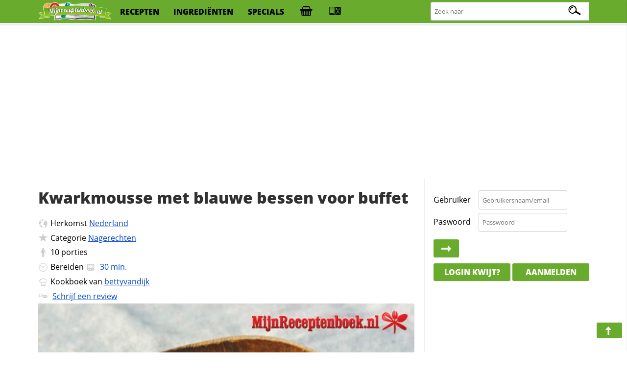

--- FILE ---
content_type: text/html; charset=iso-8859-1
request_url: https://mijnreceptenboek.nl/recept/kwarkmousse-met-blauwe-bessen-voor-buffet.html
body_size: 8959
content:
<!DOCTYPE html>
<html lang="nl">
<head>
  <meta charset="UTF-8">
  <script async src="https://www.googletagmanager.com/gtag/js?id=G-ZZC8DXSQYW"></script>
  <script>
  window.dataLayer = window.dataLayer || [];
  function gtag(){dataLayer.push(arguments);}
  gtag('js', new Date());
  gtag('config', 'G-ZZC8DXSQYW');
  </script>
  <link rel="preconnect" href="//fonts.gstatic.com">
  <link rel="preconnect" href="//s.mijnreceptenboek.nl">
  <link rel="stylesheet" href="/css/style.css">
  <link rel="prefetch" href="/js/v2.js" as="script">
  <link rel="preload" href="/fonts/recepten.woff" as="font" type="font/woff2" crossorigin="anonymous">
  <meta name="theme-color">
  <meta name="viewport" content="width=device-width, user-scalable=yes, initial-scale=1, maximum-scale=5">
  <link rel="shortcut icon" type="image/x-icon" href="/favicon.ico">
  <meta property="og:title" content="Kwarkmousse met blauwe bessen voor buffet Recept | MijnReceptenboek.nl">
  <meta property="og:type" content="article">
  <meta property="og:url" content="https://www.mijnreceptenboek.nl/recept/kwarkmousse-met-blauwe-bessen-voor-buffet.html">
  <meta property="og:image" content="OG IMG">
  <meta property="og:description" content="Maak nu zelf ook Kwarkmousse met blauwe bessen voor buffet. Dit heerlijke Kwarkmousse met blauwe bessen voor buffet recept is in  klaar, bevat allergie info, is printvriendelijk & recepten die lijken op Kwarkmousse met blauwe bessen voor buffet">
  <meta property="og:site_name" content="MijnReceptenboek">
  <meta name="twitter:card" content="summary">
  <meta name="twitter:url" content="https://www.mijnreceptenboek.nlMijnReceptenboek.nl - Kwarkmousse met blauwe bessen voor buffet">
  <meta name="twitter:title" content="Kwarkmousse met blauwe bessen voor buffet Recept | MijnReceptenboek.nl">
  <meta name="twitter:description" content="Maak nu zelf ook Kwarkmousse met blauwe bessen voor buffet. Dit heerlijke Kwarkmousse met blauwe bessen voor buffet recept is in  klaar, bevat allergie info, is printvriendelijk & recepten die lijken op Kwarkmousse met blauwe bessen voor buffet">
  <meta name="twitter:image" content="twitter img">
  <meta name="description" content="Maak nu zelf ook Kwarkmousse met blauwe bessen voor buffet. Dit heerlijke Kwarkmousse met blauwe bessen voor buffet recept is in  klaar, bevat allergie info, is printvriendelijk & recepten die lijken op Kwarkmousse met blauwe bessen voor buffet">
  <link rel="manifest" href="/manifest.json?v=2">
  <script src="/sw.js" async></script>
  <title>Kwarkmousse met blauwe bessen voor buffet Recept | MijnReceptenboek.nl</title>
</head>
<body>
<div id="bar">
<header>
<nav>
<div id="br"><a onclick="showMessages(); return false;"><span aria-hidden="true" id="berichtenknop" data-icon="&#xe017;"></span></a></div>
<div id="bs"><a onclick="Boodschappen('open'); return false;"><span aria-hidden="true" id="boodschappenknop" data-icon="&#xe027;"></span><div class="tb"></div></a></div>
<div id="mn"><label for="menucheck"><span aria-hidden="true" data-icon="&#xe01b;"></span></label></div>
<div id="zk"><label for="zoekcheck"><span aria-hidden="true" id="zoeken" data-icon="&#xe00f;"></span></label></div>
</nav>

<input type="radio" name="menu" id="menucheck" class="radio">
<div id="header-grid-container">
  <div id="menupanel">
    <a href="/"><img src="//s.mijnreceptenboek.nl/i/logo-mijnreceptenboek.svg" alt="MijnReceptenboek.nl - recepten voor jou!" width="150" height="45"></a>
    <a href="/recepten/">recepten</a>
    <a href="/ingredienten/">ingredi&euml;nten</a>
    <a href="/specials/">specials</a>
    <a href="#" onclick="Boodschappen('open'); return false;" title="Boodschappenlijst" accesskey="b"><div class="tb"></div></a>
    <a href="#" onclick="receptkaarten('load'); receptkaarten('show'); return false;" title="Menukaart" accesskey="m"><div class="ma"></div></a>
  </div>

  <input type="radio" name="menu" id="zoekcheck" class="radio">
  <div id="zoekpanel">
    <span>Zoek naar:</span>
    <form class="zoek" method="GET" action="/zoeken/">
        <input name="q" type="text" id="zoekterm" accesskey="z" placeholder="Zoek naar" aria-label="Zoeken naar recepten">
        <span></span>
    </form>
  </div>

</div>
<div class="progress-container">
<div class="progress-bar" id="progress"></div>
</div>
</header>
</div><br>
<div class="topbanner">
<script async src="https://pagead2.googlesyndication.com/pagead/js/adsbygoogle.js?client=ca-pub-4646152906085809"
     crossorigin="anonymous"></script>
<!-- MRB - Topbanner -->
<ins class="adsbygoogle"
     style="display:block"
     data-ad-client="ca-pub-4646152906085809"
     data-ad-slot="5547838327"
     data-ad-format="auto"
     data-full-width-responsive="true"></ins>
<script>
     (adsbygoogle = window.adsbygoogle || []).push({});
</script>
</div>
<div id="grid">
<main>
<article>
<div id="content"><div id="header"><h1 id="kop">Kwarkmousse met blauwe bessen voor buffet</h1></div><div>
      <ul id="info">
      <LI id="origin"><span aria-hidden="true" data-icon="&#xe009;"></span>Herkomst <a href="/recepten/uit/nederland/" title="Meer recepten uit nederland">Nederland</a></LI>
      <LI id="foodcat"><span aria-hidden="true" data-icon="&#xe013;"></span>Categorie <a href="/recept/nagerechten/" title="Bekijk meer recepten in de categorie Nagerechten">Nagerechten</a><LI id="aantal"><span aria-hidden="true" data-icon="&#xe029;"></span><label for="servings">10</label> <label for="servings">porties</label></LI>
      <LI id="cook"><span aria-hidden="true" data-icon="&#xe035;"></span>Bereiden <a data-timer="1800" title="Start de kookwekker voor dit recept" class="timer"><span data-icon="&#xE023;"></span><time datetime="PT30M"> 30 min.</time></a></LI>
      <LI id="user"><span aria-hidden="true" data-icon="&#xe012;"></span>Kookboek van <a href="/receptenboek/van/bettyvandijk/" title="Bekijk het hele receptenboek van bettyvandijk.">bettyvandijk</a></LI>
      <LI id="comments"><span aria-hidden="true" data-icon="&#xe019;"></span> <a href="#reviews">Schrijf een review</a></LI>
      </ul>
      <img loading='lazy' alt='Kwarkmousse met blauwe bessen voor buffet' id='main-image' src='https://s.mijnreceptenboek.nl/i/lib/xl/blauwe-bes.jpg'>
</div><DIV id="ingredientenblok">
    <h2 id="ingredienten">Ingredi&euml;nten</h2>
    <div id="porties"><input type="number" id="servings" max="99" onchange="calcPortie(this.value);" onkeyup="calcPortie(this.value);" data-standaard="10" min="1" step="1" value="10" /><label id="unit" data-unit-single="portie" data-unit-multi="porties">porties</label><a href="#portionering" onclick="calcPortie('+');">+</a> <a href="#portionering" onclick="calcPortie('-');">-</a></div> <a href="#gerelateerde-recepten" onClick="window.print();" class="button"><span aria-hidden="true" data-icon="&#xe016;"></span>print</a> <input type="checkbox" value="display" id="maketoday" name="maketoday"><label for="maketoday" class="button makeToday"><span aria-hidden="true" data-icon="&#xe01E;"></span> Ga ik maken</label><UL class="ingredientenlijst">
<LI id="i0"><input type="checkbox" onchange="updateCalAlg(this)" checked="checked" id="item0" data-allergie="" data-vetten="0" data-cholestorol="0" data-proteinen="0" data-verzadigd="0" data-onverzadigd="0" data-koolhydraten="50" data-koolhydratenvezels="0" data-koolhydratensuikers="0" data-sporen="" data-kcal="220" data-zout="0" data-vitamine-a="0" data-vitamine-c="0" data-cholesterol="0" data-calcium="0" data-ijzer="0" data-ingredient="blauwe bessen" data-ingredients="blauwe bessen" data-quantity="500" data-unit="gram" data-units="gram" data-standaard="500 gram blauwe bessen (vers of diepvries)" /><label for="item0">500 gram blauwe bessen (vers of diepvries)</label></LI>
<LI id="i1"><input type="checkbox" onchange="updateCalAlg(this)" checked="checked" id="item1" data-allergie="" data-vetten="0" data-cholestorol="0" data-proteinen="0" data-verzadigd="0" data-onverzadigd="0" data-koolhydraten="0" data-koolhydratenvezels="0" data-koolhydratensuikers="0" data-sporen="" data-kcal="0" data-zout="0" data-vitamine-a="0" data-vitamine-c="0" data-cholesterol="0" data-calcium="0" data-ijzer="0" data-ingredient="bosbessenjam" data-ingredients="bosbessenjam" data-quantity="200" data-unit="gram" data-units="gram" data-standaard="200 gram bosbessenjam" /><label for="item1">200 gram bosbessenjam</label></LI>
<LI id="i2"><input type="checkbox" onchange="updateCalAlg(this)" checked="checked" id="item2" data-allergie="" data-vetten="0" data-cholestorol="0" data-proteinen="0" data-verzadigd="0" data-onverzadigd="0" data-koolhydraten="0" data-koolhydratenvezels="0" data-koolhydratensuikers="0" data-sporen="e" data-kcal="0" data-zout="0" data-vitamine-a="0" data-vitamine-c="0" data-cholesterol="0" data-calcium="0" data-ijzer="0" data-ingredient="meringue" data-ingredients="meringue" data-quantity="50" data-unit="gram" data-units="gram" data-standaard="50 gram witte schuimpjes (meringue)" /><label for="item2">50 gram witte schuimpjes (meringue)</label></LI>
<LI id="i3"><input type="checkbox" onchange="updateCalAlg(this)" checked="checked" id="item3" data-allergie="" data-vetten="0" data-cholestorol="0" data-proteinen="0" data-verzadigd="0" data-onverzadigd="0" data-koolhydraten="0" data-koolhydratenvezels="0" data-koolhydratensuikers="0" data-sporen="" data-kcal="10" data-zout="0" data-vitamine-a="0" data-vitamine-c="0" data-cholesterol="0" data-calcium="0" data-ijzer="0" data-ingredient="citroen" data-ingredients="citroen" data-quantity="1" data-unit="stuk" data-units="stuks" data-standaard="1 citroen (biologisch)" /><label for="item3">1 citroen (biologisch)</label></LI>
<LI id="i4"><input type="checkbox" onchange="updateCalAlg(this)" checked="checked" id="item4" data-allergie="ka" data-vetten="0" data-cholestorol="0" data-proteinen="0" data-verzadigd="0" data-onverzadigd="0" data-koolhydraten="0" data-koolhydratenvezels="0" data-koolhydratensuikers="0" data-sporen="k" data-kcal="0" data-zout="0" data-vitamine-a="0" data-vitamine-c="0" data-cholesterol="0" data-calcium="0" data-ijzer="0" data-ingredient="magere kwark" data-ingredients="magere kwark" data-quantity="1" data-unit="kilo" data-units="kilo" data-standaard="1 kilo magere kwark" /><label for="item4">1 kilo magere kwark</label></LI>
<LI id="i5"><input type="checkbox" onchange="updateCalAlg(this)" checked="checked" id="item5" data-allergie="l" data-vetten="0" data-cholestorol="0" data-proteinen="0" data-verzadigd="0" data-onverzadigd="0" data-koolhydraten="0" data-koolhydratenvezels="0" data-koolhydratensuikers="150" data-sporen="f" data-kcal="603" data-zout="0" data-vitamine-a="0" data-vitamine-c="0" data-cholesterol="0" data-calcium="0" data-ijzer="0" data-ingredient="suiker" data-ingredients="suiker" data-quantity="150" data-unit="gram" data-units="gram" data-standaard="150 gram suiker" /><label for="item5">150 gram suiker</label></LI>
<LI id="i6"><input type="checkbox" onchange="updateCalAlg(this)" checked="checked" id="item6" data-allergie="ka" data-vetten="0" data-cholestorol="0" data-proteinen="0" data-verzadigd="0" data-onverzadigd="0" data-koolhydraten="0" data-koolhydratenvezels="0" data-koolhydratensuikers="0" data-sporen="" data-kcal="0" data-zout="0" data-vitamine-a="0" data-vitamine-c="0" data-cholesterol="0" data-calcium="0" data-ijzer="0" data-ingredient="slagroom" data-ingredients="slagroom" data-quantity="400" data-unit="milliliter" data-units="milliliter" data-standaard="400 milliliter slagroom" /><label for="item6">400 milliliter slagroom</label></LI>
</UL>
    <p class="butgroup"><a onclick="Boodschappen('add'); return false;" class="button"><span aria-hidden="true" data-icon="&#xe027;"></span> Boodschappen toevoegen</a> <a  data-id="39523" data-sporen = "ekf" data-sterren="4" data-allergie="kal" data-to="kwarkmousse-met-blauwe-bessen-voor-buffet"  data-naam="Kwarkmousse met blauwe bessen voor buffet" data-foto="blauwe-bes" data-bereidingstijd="00:30:00"  onclick="addToBar(this); return false;" class="button addToBar"><span aria-hidden="true" data-icon="&#xe02b;"></span> Toevoegen aan menu</a> <a href="#suggesties" onclick="toonSuggesties('eieren,frambozen,bessen,vanillesuiker,aardbeien,melk,boter,mascarpone,gelatine,poedersuiker');" class="button" id="suggestiesButton" ><span aria-hidden="true" data-icon="&#xe025;"></span> Mis je nog iets?</a></p>
    </DIV><DIV id="keukenhulpmiddelen">
      <h3 id="keukenspullen">Keukenspullen</h3>
      <ul><li>Spatel</li>
<li>Rasp</li>
</ul>
      </DIV><DIV id="bereidingswijze">
    <h2 id="bereidingswijze-kop">Bereidingswijze</h2>
    <input name="style" id="hoeveelheden" type="checkbox" value="display"><label for="hoeveelheden" class="button"><span aria-hidden="true" data-icon="&#xe00b;"></span>Toon hoeveelheden</label> <input name="style" id="style" type="checkbox" value="normal"><label for="style" class="button"><span aria-hidden="true" data-icon="&#xe00e;"></span>Koken in stappen</label>
    <ol>
    <li onclick="location.hash=this.id" class="stappen" id="stap1">Laat de bevroren bessen ca. <a data-timer="1800" title="Start de kookwekker voor deze actie" class="timer"><span data-icon="&#xE023;"></span>30 minuten</a> op kamertemperatuur komen, of maak de verse bessen schoon.</li>
<li onclick="location.hash=this.id" class="stappen" id="stap2">Roer de bessen door de jam.</li>
<li onclick="location.hash=this.id" class="stappen" id="stap3">Hak de schuimpjes grof. <br>
Was de <label for="item3" title="Klik hier om dit ingredi&euml;nt uit te schakelen">citroen<span>(1 stuk)</span></label> grondig met heet water, wrijf hem droog en rasp de schil er fijn af. <br>
Halveer de <label for="item3" title="Klik hier om dit ingredi&euml;nt uit te schakelen">citroen<span>(1 stuk)</span></label> en pers hem uit.</li>
<li onclick="location.hash=this.id" class="stappen" id="stap4">Roer de kwark, de <label for="item5" title="Klik hier om dit ingredi&euml;nt uit te schakelen">suiker<span>(150 gram)</span></label>, de citroenrasp en het citroensap door elkaar, Klop de <label for="item6" title="Klik hier om dit ingredi&euml;nt uit te schakelen">slagroom<span>(400 milliliter)</span></label> stijf en spatel hem erdoorheen. <br>
Verdeel 1/3 van het blauwe bessenmengsel over een schaal.</li>
<li onclick="location.hash=this.id" class="stappen" id="stap5">Verdeel er 2/3 van de kwark en de helft van de schuimpjes eroverheen. <br>
Maak een nieuwe laag van 1/3 van de <label for="item0" title="Klik hier om dit ingredi&euml;nt uit te schakelen">blauwe bessen<span>(500 gram)</span></label> en de overige kwark. <br>
Sluit af met de overige bessen en de schuimpjes</li>

    </ol>
    <span aria-hidden="true" data-icon="&#xe01d;" class="pijl"></span><a href="#" class="button f" title="Deel dit recept op Facebook"><span aria-hidden="true" data-icon="&#xe034;"></span><div>25</div></a> <a href="#" class="button p" title="Pin dit recept"><span aria-hidden="true" data-icon="&#xe026;"></span><div>25</div></a> <a href="#" class="button t" title="Tweet deze pagina"><span aria-hidden="true" data-icon="&#xe031;"></span><div>25</div></a> <a href="#" class="button w" title="WhatsApp deze pagina"><span aria-hidden="true" data-icon="&#xe003;"></span></a> <a href="#" class="button e" title="E-mail deze pagina"><span aria-hidden="true" data-icon="&#xe017;"></span></a><br>
    </DIV><div id="gerelateerde_recepten">
    <h2 id="gerelateerde-recepten" class="offsetad">Ook lekker om te maken</h2>
    <ul class="receptkaarten">    <li draggable="true" id="37134" data-id="37134" data-sporen = "kegainpjf" data-allergie="kal" ondragstart="drag(event)" ondragend="hidebar()">
      <div class="c deel" draggable="false" data-to="nagerechten/blauwe-bessen-mascarponetoetje"  data-name="Blauwe bessen- mascarponetoetje">
        <a href="#fav" rel="nofollow" draggable="false" title="Voeg toe aan favorieten"></a>
        <a href="#toe" rel="nofollow" draggable="false" title="Voeg toe aan receptenboek"></a>
        <a href="https://www.pinterest.com/pin/create/button/?url=<page url (encoded)>&media=<picture url (encoded)>&description=<HTML-encoded description>" rel="nofollow" draggable="false" title="Recept pinnen"></a>
        <a href="https://www.facebook.com/sharer/sharer.php?u=#url" rel="nofollow" draggable="false" title="Deel op Facebook"></a>
      </div>
      <a href="/recept/blauwe-bessen-mascarponetoetje.html" draggable="false">
      <span class="c" draggable="false">Recept</span>
        <img draggable="false" src="https://s.mijnreceptenboek.nl/i/lib/xl/blauwe-bes.jpg" loading=lazy alt="Blauwe bessen- mascarponetoetje" />
        <div draggable="false" class="kaartallergenen"><span class="k-al a"></span><span class="a-al a"></span><span class="l-al a"></span>
        </div>
      <div draggable="false">
       Blauwe bessen- mascarponetoetje
      </div>
      </a>
      <div class="ster">4<span></span></div>
      <span class="clock">20m</span>
    </li>    <li draggable="true" id="2660" data-id="2660" data-sporen = "kegnjf" data-allergie="kale" ondragstart="drag(event)" ondragend="hidebar()">
      <div class="c deel" draggable="false" data-to="nagerechten/asperge-ijs-met-blauwe-bessen-2660"  data-name="Asperge-ijs met blauwe bessen">
        <a href="#fav" rel="nofollow" draggable="false" title="Voeg toe aan favorieten"></a>
        <a href="#toe" rel="nofollow" draggable="false" title="Voeg toe aan receptenboek"></a>
        <a href="https://www.pinterest.com/pin/create/button/?url=<page url (encoded)>&media=<picture url (encoded)>&description=<HTML-encoded description>" rel="nofollow" draggable="false" title="Recept pinnen"></a>
        <a href="https://www.facebook.com/sharer/sharer.php?u=#url" rel="nofollow" draggable="false" title="Deel op Facebook"></a>
      </div>
      <a href="/recept/asperge-ijs-met-blauwe-bessen.html" draggable="false">
      <span class="c" draggable="false">Recept</span>
        <img draggable="false" src="https://s.mijnreceptenboek.nl/i/lib/xl/asperge.jpg" loading=lazy alt="Asperge-ijs met blauwe bessen" />
        <div draggable="false" class="kaartallergenen"><span class="k-al a"></span><span class="a-al a"></span><span class="l-al a"></span><span class="e-al a"></span>
        </div>
      <div draggable="false">
       Asperge-ijs met blauwe bessen
      </div>
      </a>
      <div class="ster">4<span></span></div>
      <span class="clock">1u5m</span>
    </li>    <li draggable="true" id="39576" data-id="39576" data-sporen = "fk" data-allergie="kale" ondragstart="drag(event)" ondragend="hidebar()">
      <div class="c deel" draggable="false" data-to="nagerechten/minicheesecake-met-gekaramelliseerde-blauwe-bessen"  data-name="Minicheesecake met gekaramelliseerde blauwe bessen">
        <a href="#fav" rel="nofollow" draggable="false" title="Voeg toe aan favorieten"></a>
        <a href="#toe" rel="nofollow" draggable="false" title="Voeg toe aan receptenboek"></a>
        <a href="https://www.pinterest.com/pin/create/button/?url=<page url (encoded)>&media=<picture url (encoded)>&description=<HTML-encoded description>" rel="nofollow" draggable="false" title="Recept pinnen"></a>
        <a href="https://www.facebook.com/sharer/sharer.php?u=#url" rel="nofollow" draggable="false" title="Deel op Facebook"></a>
      </div>
      <a href="/recept/minicheesecake-met-gekaramelliseerde-blauwe-bessen.html" draggable="false">
      <span class="c" draggable="false">Recept</span>
        <img draggable="false" src="https://s.mijnreceptenboek.nl/i/lib/xl/bosbessen-cheesecakejes.jpg" loading=lazy alt="Minicheesecake met gekaramelliseerde blauwe bessen" />
        <div draggable="false" class="kaartallergenen"><span class="k-al a"></span><span class="a-al a"></span><span class="l-al a"></span><span class="e-al a"></span>
        </div>
      <div draggable="false">
       Minicheesecake met gekaramelliseerde blauwe bessen
      </div>
      </a>
      <div class="ster">4<span></span></div>
      <span class="clock">1u15m</span>
    </li>    <li draggable="true" id="36827" data-id="36827" data-sporen = "kfg" data-allergie="kaelzg" ondragstart="drag(event)" ondragend="hidebar()">
      <div class="c deel" draggable="false" data-to="nagerechten/karnemelkpannenkoeken-met-blauwe-bessen"  data-name="Karnemelkpannenkoeken met blauwe bessen">
        <a href="#fav" rel="nofollow" draggable="false" title="Voeg toe aan favorieten"></a>
        <a href="#toe" rel="nofollow" draggable="false" title="Voeg toe aan receptenboek"></a>
        <a href="https://www.pinterest.com/pin/create/button/?url=<page url (encoded)>&media=<picture url (encoded)>&description=<HTML-encoded description>" rel="nofollow" draggable="false" title="Recept pinnen"></a>
        <a href="https://www.facebook.com/sharer/sharer.php?u=#url" rel="nofollow" draggable="false" title="Deel op Facebook"></a>
      </div>
      <a href="/recept/karnemelkpannenkoeken-met-blauwe-bessen.html" draggable="false">
      <span class="c" draggable="false">Recept</span>
        <img draggable="false" src="https://s.mijnreceptenboek.nl/i/lib/xl/pannenkoeken-met-bosbessen.jpg" loading=lazy alt="Karnemelkpannenkoeken met blauwe bessen" />
        <div draggable="false" class="kaartallergenen"><span class="k-al a"></span><span class="a-al a"></span><span class="e-al a"></span><span class="l-al a"></span><span class="z-al a"></span><span class="g-al a"></span>
        </div>
      <div draggable="false">
       Karnemelkpannenkoeken met blauwe bessen
      </div>
      </a>
      <div class="ster">4<span></span></div>
      <span class="clock">1u</span>
    </li>    <li draggable="true" id="25976" data-id="25976" data-sporen = "fk" data-allergie="vlka" ondragstart="drag(event)" ondragend="hidebar()">
      <div class="c deel" draggable="false" data-to="nagerechten/citroen-kwarkmousse-1"  data-name="Citroen-kwarkmousse">
        <a href="#fav" rel="nofollow" draggable="false" title="Voeg toe aan favorieten"></a>
        <a href="#toe" rel="nofollow" draggable="false" title="Voeg toe aan receptenboek"></a>
        <a href="https://www.pinterest.com/pin/create/button/?url=<page url (encoded)>&media=<picture url (encoded)>&description=<HTML-encoded description>" rel="nofollow" draggable="false" title="Recept pinnen"></a>
        <a href="https://www.facebook.com/sharer/sharer.php?u=#url" rel="nofollow" draggable="false" title="Deel op Facebook"></a>
      </div>
      <a href="/recept/citroen-kwarkmousse-1.html" draggable="false">
      <span class="c" draggable="false">Recept</span>
        <img draggable="false" src="https://s.mijnreceptenboek.nl/i/lib/xl/kwarktaart.jpg" loading=lazy alt="Citroen-kwarkmousse" />
        <div draggable="false" class="kaartallergenen"><span class="v-al a"></span><span class="l-al a"></span><span class="k-al a"></span><span class="a-al a"></span>
        </div>
      <div draggable="false">
       Citroen-kwarkmousse
      </div>
      </a>
      <div class="ster">4<span></span></div>
      <span class="clock">3u</span>
    </li>    <li draggable="true" id="25373" data-id="25373" data-sporen = "fk" data-allergie="vkal" ondragstart="drag(event)" ondragend="hidebar()">
      <div class="c deel" draggable="false" data-to="nagerechten/citroen-kwarkmousse"  data-name="Citroen-kwarkmousse">
        <a href="#fav" rel="nofollow" draggable="false" title="Voeg toe aan favorieten"></a>
        <a href="#toe" rel="nofollow" draggable="false" title="Voeg toe aan receptenboek"></a>
        <a href="https://www.pinterest.com/pin/create/button/?url=<page url (encoded)>&media=<picture url (encoded)>&description=<HTML-encoded description>" rel="nofollow" draggable="false" title="Recept pinnen"></a>
        <a href="https://www.facebook.com/sharer/sharer.php?u=#url" rel="nofollow" draggable="false" title="Deel op Facebook"></a>
      </div>
      <a href="/recept/citroen-kwarkmousse.html" draggable="false">
      <span class="c" draggable="false">Recept</span>
        <img draggable="false" src="https://s.mijnreceptenboek.nl/i/lib/xl/citroen.jpg" loading=lazy alt="Citroen-kwarkmousse" />
        <div draggable="false" class="kaartallergenen"><span class="v-al a"></span><span class="k-al a"></span><span class="a-al a"></span><span class="l-al a"></span>
        </div>
      <div draggable="false">
       Citroen-kwarkmousse
      </div>
      </a>
      <div class="ster">4<span></span></div>
      <span class="clock">3u15m</span>
    </li></ul>
    		</div><DIV id="allergie_informatie">
    <h3 id="voedselallergie_informatie_RECEPTNAAM">Voedselallergie informatie</h3>
    <p>Wij helpen graag thuiskoks en koks de bereiding van voedsel voor mensen met een voedselallergie of een bewuste levensstijl gemakkelijker te maken door duidelijke informatie omtrent de ingredi&euml;nten te verschaffen. Op basis van de ingredie&euml;nten die gebruikt worden om dit recept te kunnen bereiden, kunnen <u>minimaal</u> de volgende allergenen in deze receptuur aanwezig zijn:

    <small><span aria-hidden="true" data-icon="&#xe025;"></span><b>Tip:</b> Klik op de dikgedrukte die&euml;ten/allergie&euml;n om aan te geven met welke voedingsrestricties je te maken hebt. We zullen je (nog) beter informeren en ons aanbod dynamisch afstemmen waardoor je je die&euml;t gemakkelijk kunt aanhouden.</small>
    </p>
    <ul id="allergiemelding"><li class="pindaallergie"><input type="checkbox" name="pinda" id="pinda" value="1" /><label title="Klik hier om rekening te houden met deze allergie" for="pinda"><span aria-hidden="true" data-icon="&#xe037;"></span>Pinda</label><div class="infoAllergie"> Geen overeenkomsten gevonden.</div></li>
<li class="glutenallergie"><input type="checkbox" name="gluten" id="gluten" value="1" /><label for="gluten"><span aria-hidden="true" data-icon="&#xe01c;"></span>Gluten</label><div class="infoAllergie"> Geen overeenkomsten gevonden.</div></li>
<li class="suikerallergie"><input type="checkbox" name="suiker" id="suiker" value="1" /><label for="suiker"><span aria-hidden="true" data-icon="&#xe030;"></span>Suiker</label><div class="infoAllergie"> <span class="allergenen" data-occurence=1><span data-ingredient="suiker" data-occurence="l">suiker</span> past niet in een suiker-arm dieet.</span></div></li>
<li class="sesamallergie"><input type="checkbox" name="sesam" id="sesam" value="1" /><label title="Klik hier om rekening te houden met sesamallergie" for="sesam"><span aria-hidden="true" data-icon="&#xe02e;"></span>Sesam</label><div class="infoAllergie"> Geen overeenkomsten gevonden.</div></li>
<li class="eiallergie"><input type="checkbox" name="ei" id="ei" value="1" /><label for="ei"><span aria-hidden="true" data-icon="&#xe01a;"></span>Ei</label><div class="infoAllergie"> <span class="sporen" data-occurence=1>Sporen van ei kunnen voorkomen in <span data-ingredient="meringue" data-occurence="e">meringue</span></span></div></li>
<li class="koemelkallergie"><input type="checkbox" name="koemelk" id="koemelk" value="1" /><label for="koemelk"><span aria-hidden="true" data-icon="&#xe063;"></span>Koemelk</label><div class="infoAllergie"> <span class="sporen" data-occurence=1><span data-ingredient="magere kwark" data-occurence="k">magere kwark</span> kan sporen bevatten van koemelk en </span><span class="allergenen">Allergie in <span data-ingredient="magere kwark" data-occurence="k">magere kwark</span> en <span data-ingredient="slagroom" data-occurence="k">slagroom</span></span></div></li>
<li class="mosterdallergie"><input type="checkbox" name="mosterd" id="mosterd" value="1" /><label for="mosterd"><span aria-hidden="true" data-icon="&#xe024;"></span>Mosterd</label><div class="infoAllergie"> Geen overeenkomsten gevonden.</div></li>
<li class="notenallergie"><input type="checkbox" name="noten" id="noten" value="1" /><label for="noten"><span aria-hidden="true" data-icon="&#xe038;"></span>Noten</label><div class="infoAllergie"> Geen overeenkomsten gevonden.</div></li>
<li class="selderijallergie"><input type="checkbox" name="selderij" id="selderij" value="1" /><label for="selderij"><span aria-hidden="true" data-icon="&#xe028;"></span>Selderij</label><div class="infoAllergie"> Geen overeenkomsten gevonden.</div></li>
<li class="lactoseallergie"><input type="checkbox" name="lactose" id="lactose" value="1" /><label for="lactose"><span aria-hidden="true" data-icon="&#xe021;"></span>Lactose</label><div class="infoAllergie"> <span class="allergenen" data-occurence=1><span data-ingredient="magere kwark" data-occurence="a">magere kwark</span> en <span data-ingredient="slagroom" data-occurence="a">slagroom</span> is niet geschikt voor een lactose-intollerantie</span></div></li>
<li class="schaaldierenallergie"><input type="checkbox" name="schaaldieren" id="schaaldieren" value="1" /><label for="schaaldieren"><span aria-hidden="true" data-icon="&#xe02a;"></span>Schaaldieren</label><div class="infoAllergie"> Geen overeenkomsten gevonden.</div></li>
<li class="sulfietallergie"><input type="checkbox" name="sulfiet" id="sulfiet" value="1" /><label for="sulfiet"><span aria-hidden="true" data-icon="&#xe14;"></span>Sulfiet</label><div class="infoAllergie"> <span class="sporen" data-occurence=1>Sporen van sulfiet kunnen voorkomen in <span data-ingredient="suiker" data-occurence="f">suiker</span></span></div></li>
<li class="sojaallergie"><input type="checkbox" name="soja" id="soja" value="1" /><label for="soja"><span aria-hidden="true" data-icon="&#xe02c;"></span>Soja</label><div class="infoAllergie"> Geen overeenkomsten gevonden.</div></li>
<li class="visallergie"><input type="checkbox" name="vis" id="vis" value="1" /><label for="vis"><span aria-hidden="true" data-icon="&#xe001;"></span>Vis</label><div class="infoAllergie"> Geen overeenkomsten gevonden.</div></li>
<li class="zoutarm"><input type="checkbox" name="zoutarm" id="zoutarm" value="1" /><label for="zoutarm"><span aria-hidden="true" data-icon="&#xe002;"></span>Zoutarm</label><div class="infoAllergie"> Geen overeenkomsten gevonden.</div></li>
</ul>

    <small>Gebruik van onze allergenen informatie is voor eigen risico, hieraan kunnen geen rechten worden ontleend.</small></div><DIV id="review">
    <h2 id="reviews" class="offsetad">Reacties op dit recept </h2><p>Dit recept heeft nog geen waarderingen gekregen! Heb je dit recept gemaakt?<br>Help anderen &amp; deel nu je ervaring met anderen!<br><a href="#reviews" class="button" id="response"><span aria-hidden="true" data-icon="&#xe019;"></span> Reactie achterlaten</a></div><div id="voedingswaardeblok">
<h2 id="voedingswaarde">Voedingswaardetabel</h2>
<div id="uitgesloten"></div>
<p>
<small><span aria-hidden="true" data-icon="&#xe025;"></span><b>Tip:</b> Bewuster met ingredi&euml;nten omgaan? Klik of druk op een voedingswaarde en wij geven aan welk ingredi&euml;nt de hoogste bijdrage heeft in desbetreffende voedingswaarde.</small>
</p>
<table id="voedingswaardetabel">
<thead><tr><th></th><th>Per<br>portie</th><th>Dagelijks<br>Aanbevolen</th><th>Recept<br>Totaal</th></tr></thead>
<tr><td>Calorie&euml;n</td><td><div id="calorieen">83 <abbr title="CalorieÃƒÂ«n">kcal</abbr></div></td><td>4%</td><td>830 <abbr title="CalorieÃƒÂ«n">kcal</abbr></td></tr>
<tr><td>Vetten</td><td><div id="vet">0 <abbr title="gram">g.</abbr></div></td><td>0%</td><td>0 <abbr title="gram">g.</abbr></td></tr>
<tr><td>Waarvan verzadigd</td><td><div id="verzadigd_vet">0 <abbr title="gram">g.</abbr></div></td><td>0%</td><td>0 <abbr title="gram">g.</abbr></td></tr>
<tr><td>Waarvan onverzadigd</td><td><div id="onverzadigd_vet">0 <abbr title="gram">g.</abbr></div><td>0%</td><td>0 <abbr title="gram">g.</abbr></td></tr>
<tr><td>Cholesterol</td><td><div id="cholestorol">0 <abbr title="gram">g.</abbr></div></td><td>0%</td><td>0 <abbr title="gram">g.</abbr></td></tr>
<tr><td>Zout</td><td><div id="zout">0 <abbr title="gram">g.</abbr></div></td><td>0%</td><td>0 <abbr title="gram">g.</abbr></td></tr>
<tr><td>Koolhydraten</td><td><div id="koolhydraten">5 <abbr title="gram">g.</abbr></div></td><td>1%</td><td>50 <abbr title="gram">g.</abbr></td></tr>
<tr><td>waarvan Vezels</td><td><div id="vezels">0 <abbr title="gram">g.</abbr></div></td><td>0%</td><td>0 <abbr title="gram">g.</abbr></td></tr>
<tr><td>waarvan Suikers</td><td><div id="suikers">15 <abbr title="gram">g.</abbr></div></td><td>16%</td><td>150 <abbr title="gram">g.</abbr></td></tr>
<tr><td>Proteinen</td><td><div id="proteinen">0 <abbr title="gram">g.</abbr></div></td><td>0%</td><td>0 <abbr title="gram">g.</abbr></td></tr>
<tr><td>Vitamine A</td><td><div id="vitaminea">0 <abbr title="microgram">&#xb5;g.</abbr></div></td><td>0%</td><td>0 <abbr title="microgram">&#xb5;g.</abbr></td></tr>
<tr><td>Vitamine C</td><td><div id="vitaminec">0 <abbr title="miligram">mg.</abbr></div></td><td>0%</td><td>0 <abbr title="miligram">mg.</abbr></td></tr>
<tr><td>Calcium</td><td><div id="calcium">0 <abbr title="miligram">mg.</abbr></div></td><td>0%</td><td>0 <abbr title="miligram">mg.</abbr></td></tr>
<tr><td>Ijzer</td><td><div id="ijzer">0 <abbr title="miligram">mg.</abbr></div></td><td>0%</td><td>0 <abbr title="miligram">mg.</abbr></td></tr>
</table></div><div id="voedingswaarde-grafiek"><h3 id="voedingswaardegrafiek" class="offsetad">Voedingswaardegrafiek</h3><img src="/beheer/cron/new/graphs/Kwarkmousse-met-blauwe-bessen-voor-buffet-39523.svg" alt="Voedingswaarde grafiek voor Kwarkmousse met blauwe bessen voor buffet"  title="Voedingswaarde grafiek voor Kwarkmousse met blauwe bessen voor buffet" loading="lazy" /></div><div id="inhoudsopgave">
    <b>Inhoud</b><br>
    <ol id="toc">
    <li><a href="#kop">Kwarkmousse met blauwe bessen voor buffet</a>
<ol>
<li><a href="#ingredienten">Ingredi&euml;nten</a>
<ol>
<li><a href="#keukenspullen">Keukenspullen</a></li>
</ol>
</li>
<li><a href="#bereidingswijze-kop">Bereidingswijze</a></li>
<li><a href="#gerelateerde-recepten" class="offsetad">Ook lekker om te maken</a>
<ol>
<li><a href="#voedselallergie_informatie_RECEPTNAAM">Voedselallergie informatie</a></li>
</ol>
</li>
<li><a href="#reviews" class="offsetad">Reacties op dit recept </a></li>
<li><a href="#voedingswaarde">Voedingswaardetabel</a>
<ol>
<li><a href="#voedingswaardegrafiek" class="offsetad">Voedingswaardegrafiek</a></li>
</ol>
</li>
</ol>
</li>

    </ol>
    </div><ul id="bk">
<li><a href="/">Home</a></li><li><a href="/recepten/">Recept</a><li><a href="/recept/nagerechten/">Nagerechten</a><li><a href="/recept/kwarkmousse-met-blauwe-bessen-voor-buffet.html">Kwarkmousse met blauwe bessen voor buffet</a></ul><script type="application/ld+json">
{
  "@context": "http://schema.org/",
  "@type": "Recipe",
  "name": "Kwarkmousse met blauwe bessen voor buffet",
  "image": "https://s.mijnreceptenboek.nl/i/lib/v/blauwe-bes.png",
  "author": {
    "@type":"Person",
    "name":"bettyvandijk"
  },
  "datePublished": "1471894892",
  "description": "Maak zelf Kwarkmousse met blauwe bessen voor buffet. Dit Kwarkmousse met blauwe bessen voor buffet recept is klaar in 00:30:00 met allergie info. Print dit recept & ontdek recepten die lijken op Kwarkmousse met blauwe bessen voor buffet",
  "aggregateRating": {
    "@type": "AggregateRating",
    "ratingValue": "4",
    "reviewCount": "1"
  },
  "prepTime": "PT",
  "cookTime": "PT30M",
  "totalTime": "PT30M",
  "cookingMethod": ["klop"],
  "recipeCategory": "Nagerechten",
  "recipeCuisine": "Nederlands",
  "recipeYield": "10 porties",
  "recipeIngredient": ["500 gram blauwe bessen (vers of diepvries)","200 gram bosbessenjam","50 gram witte schuimpjes (meringue)","1 citroen (biologisch)","1 kilo magere kwark","150 gram suiker","400 milliliter slagroom"],
  "recipeInstructions": [{
         "@type":"HowToStep",
         "position":1,
         "text":"Laat de bevroren bessen ca. 30 minuten op kamertemperatuur komen, of maak de verse bessen schoon. Roer de bessen door de jam. Hak de schuimpjes grof. "
      },{
         "@type":"HowToStep",
         "position":2,
         "text":"Was de citroen grondig met heet water, wrijf hem droog en rasp de schil er fijn af. "
      },{
         "@type":"HowToStep",
         "position":3,
         "text":"Halveer de citroen en pers hem uit. Roer de kwark, de suiker, de citroenrasp en het citroensap door elkaar, Klop de slagroom stijf en spatel hem erdoorheen. "
      },{
         "@type":"HowToStep",
         "position":4,
         "text":"Verdeel 1/3 van het blauwe bessenmengsel over een schaal. Verdeel er 2/3 van de kwark en de helft van de schuimpjes eroverheen. "
      },{
         "@type":"HowToStep",
         "position":5,
         "text":"Maak een nieuwe laag van 1/3 van de blauwe bessen en de overige kwark. "
      },{
         "@type":"HowToStep",
         "position":6,
         "text":"Sluit af met de overige bessen en de schuimpjes"
      }],
  "keywords": "Kwarkmousse met blauwe bessen voor buffet",
  "nutrition": {
    "@type": "NutritionInformation",
    "calories": "833 cal",
    "fatContent": "0 g",
    "carbohydrateContent": "50 g",
    "proteinContent": "0 g",
    "fiberContent": "0 g",
    "saturatedFatContent": "0 g",
    "unsaturatedFatContent": "0 g"
  }
  }
</script></div></article>
</main>
<div id="sidebar">
<aside>
<div id="showTimers"></div>
<form id="loginbox"><label for="gebruikersnaam">Gebruiker</label> <input type="text" id="gebruikersnaam" accesskey="l" placeholder="Gebruikersnaam/email"><br><label for="paswoord">Paswoord</label> <input type="password" id="paswoord" placeholder="Passwoord" /> <a class="button login" title="Inloggen" href="#"><span aria-hidden="true" data-icon="&#xe02d;"></span></a><br><a class="button" href="/wachtwoord/" >Login kwijt?</a> <a class="button" href="/aanmelden/">Aanmelden</a><br><!--<a href="#" class="button f"><span aria-hidden="true" data-icon="&#xe034;"></span> Inloggen met facebook</a>--></form>
<br>
<!-- MRB - Rechts 2021 -->
<ins class="adsbygoogle"
     style="display:block"
     data-ad-client="ca-pub-4646152906085809"
     data-ad-slot="3506808977"
     data-ad-format="auto"
     data-full-width-responsive="true"></ins>
<script>
     (adsbygoogle = window.adsbygoogle || []).push({});
</script> <section id="slider">
  <input type="radio" name="slider" id="s1" class='carouselinput'>
  <input type="radio" name="slider" id="s2" class='carouselinput'>
  <input type="radio" name="slider" id="s3" class='carouselinput' checked>
  <input type="radio" name="slider" id="s4" class='carouselinput'>
  <input type="radio" name="slider" id="s5" class='carouselinput'>
  <label for="s1" id="slide1"><ul class="receptkaarten r2"> <li draggable="true" data-id="39726" data-allergie="" id="39726" ondragstart="drag(event)" ondragend="hidebar()">
  <div class="c deel" draggable="false" data-to="guacamole-4" data-name="Guacamole">
    <a href="#fav" draggable="false" title="Voeg toe aan favorieten"></a>
    <a href="#toe" draggable="false" title="toevoegen aan receptenboek"></a>
    <a href="#pin" draggable="false" title="Recept pinnen"></a>
    <a href="#fb" draggable="false" title="Deel op Facebook"></a>
  </div>
  <a draggable="false" href="/recept/guacamole-4.html">
  <span class="c" draggable="false">Recept</span>
    <img src="//s.mijnreceptenboek.nl/i/lib/v/guacamole-2.png" alt="Guacamole recept" draggable="false" />
    <div class="kaartallergenen" draggable="false"></div>
  <div draggable="false">
  Guacamole
  </div>
  </a>
  <div class="ster" draggable="false">4<span></span></div>
  <span class="clock" draggable="false">5m</span>
</li></ul></label>
  <label for="s2" id="slide2"><ul class="receptkaarten r2"> <li draggable="true" data-id="39725" data-allergie="" id="39725" ondragstart="drag(event)" ondragend="hidebar()">
  <div class="c deel" draggable="false" data-to="chili-con-carne-11" data-name="Chili con carne">
    <a href="#fav" draggable="false" title="Voeg toe aan favorieten"></a>
    <a href="#toe" draggable="false" title="toevoegen aan receptenboek"></a>
    <a href="#pin" draggable="false" title="Recept pinnen"></a>
    <a href="#fb" draggable="false" title="Deel op Facebook"></a>
  </div>
  <a draggable="false" href="/recept/chili-con-carne-11.html">
  <span class="c" draggable="false">Recept</span>
    <img src="//s.mijnreceptenboek.nl/i/lib/v/chili-con-carne-recept.png" alt="Chili con carne recept" draggable="false" />
    <div class="kaartallergenen" draggable="false"></div>
  <div draggable="false">
  Chili con carne
  </div>
  </a>
  <div class="ster" draggable="false">4<span></span></div>
  <span class="clock" draggable="false">45m</span>
</li></ul></label>
  <label for="s3" id="slide3"><ul class="receptkaarten r2"> <li draggable="true" data-id="39724" data-allergie="dgjl" id="39724" ondragstart="drag(event)" ondragend="hidebar()">
  <div class="c deel" draggable="false" data-to="bruine-bonensoep-veganistisch" data-name="Bruine bonensoep veganistisch">
    <a href="#fav" draggable="false" title="Voeg toe aan favorieten"></a>
    <a href="#toe" draggable="false" title="toevoegen aan receptenboek"></a>
    <a href="#pin" draggable="false" title="Recept pinnen"></a>
    <a href="#fb" draggable="false" title="Deel op Facebook"></a>
  </div>
  <a draggable="false" href="/recept/bruine-bonensoep-veganistisch.html">
  <span class="c" draggable="false">Recept</span>
    <img src="//s.mijnreceptenboek.nl/i/lib/v/bruine-fond.png" alt="Bruine bonensoep veganistisch recept" draggable="false" />
    <div class="kaartallergenen" draggable="false"><span class="d-al a"></span><span class="g-al a"></span><span class="j-al a"></span><span class="l-al a"></span></div>
  <div draggable="false">
  Bruine bonensoep veganistisch
  </div>
  </a>
  <div class="ster" draggable="false">4<span></span></div>
  <span class="clock" draggable="false">20m</span>
</li></ul></label>
  <label for="s4" id="slide4"><ul class="receptkaarten r2"> <li draggable="true" data-id="39723" data-allergie="v" id="39723" ondragstart="drag(event)" ondragend="hidebar()">
  <div class="c deel" draggable="false" data-to="sushi-rijstsalade-maaltijdsalade" data-name="Sushi rijstsalade maaltijdsalade">
    <a href="#fav" draggable="false" title="Voeg toe aan favorieten"></a>
    <a href="#toe" draggable="false" title="toevoegen aan receptenboek"></a>
    <a href="#pin" draggable="false" title="Recept pinnen"></a>
    <a href="#fb" draggable="false" title="Deel op Facebook"></a>
  </div>
  <a draggable="false" href="/recept/sushi-rijstsalade-maaltijdsalade.html">
  <span class="c" draggable="false">Recept</span>
    <img src="//s.mijnreceptenboek.nl/i/lib/v/sushi-special.png" alt="Sushi rijstsalade maaltijdsalade recept" draggable="false" />
    <div class="kaartallergenen" draggable="false"><span class="v-al a"></span></div>
  <div draggable="false">
  Sushi rijstsalade maaltijdsalade
  </div>
  </a>
  <div class="ster" draggable="false">4<span></span></div>
  <span class="clock" draggable="false">40m</span>
</li></ul></label>
  <label for="s5" id="slide5"><ul class="receptkaarten r2"> <li draggable="true" data-id="39717" data-allergie="lkagze" id="39717" ondragstart="drag(event)" ondragend="hidebar()">
  <div class="c deel" draggable="false" data-to="pruimentaart-met-kaneel" data-name="Pruimentaart met kaneel">
    <a href="#fav" draggable="false" title="Voeg toe aan favorieten"></a>
    <a href="#toe" draggable="false" title="toevoegen aan receptenboek"></a>
    <a href="#pin" draggable="false" title="Recept pinnen"></a>
    <a href="#fb" draggable="false" title="Deel op Facebook"></a>
  </div>
  <a draggable="false" href="/recept/pruimentaart-met-kaneel.html">
  <span class="c" draggable="false">Recept</span>
    <img src="//s.mijnreceptenboek.nl/i/lib/v/pruimentaart.png" alt="Pruimentaart met kaneel recept" draggable="false" />
    <div class="kaartallergenen" draggable="false"><span class="l-al a"></span><span class="k-al a"></span><span class="a-al a"></span><span class="g-al a"></span><span class="z-al a"></span><span class="e-al a"></span></div>
  <div draggable="false">
  Pruimentaart met kaneel
  </div>
  </a>
  <div class="ster" draggable="false">4<span></span></div>
  <span class="clock" draggable="false">55m</span>
</li></ul></label>
</section>
<!-- MRB - Rechts onder vouw -->
<ins class="adsbygoogle"
     style="display:block"
     data-ad-client="ca-pub-4646152906085809"
     data-ad-slot="8892171059"
     data-ad-format="auto"
     data-full-width-responsive="true"></ins>
<script>
     (adsbygoogle = window.adsbygoogle || []).push({});
</script><br>
<iframe id="koelkast" title="koelkast" src="/koelkast/" height="553" width="320" loading="lazy"></iframe>
</aside>
</div>
<div id="boodschappen">
<div><span aria-hidden="true" data-icon="&#xe027;">Boodschappenlijst</span> <a href="#ingredienten" class="button" onclick="showSettings();" title="Toon instellingen"><span aria-hidden="true" data-icon="&#xe007;"></span></a><a class="button" onclick="Boodschappen('close');"><span aria-hidden="true" data-icon="&#xe068;"></span></a></div>
<ul>
    <li><label for="addboodschap">Boodschap toevoegen</label><input type="text" id="addboodschap" value="" placeholder="Voeg boodschap toe..." /> <span class="button-small" id="customboodschap"><span aria-hidden="true" data-icon="&#xe02d;"></span></span></li>
    
</ul>
</div>
</div>
<footer>
<div class="footer">
  <form class="zoek" method="GET" action="/zoeken/">
    <label for="botzoek">Zoek naar:</label> <input name="q" type="text" id="botzoek" placeholder="Recept, ingredi&euml;nt, keuken"><span></span>
  </form>
  <ul>
    <li><a href="/receptvandedag/">Recept van de dag</a></li>
    <li><a href="/recepten/">Nieuwe Recepten</a></li>
  </ul>
  <ul>
    <li><a href="/recepten/uit/">Recepten per land</a></li>
    <li><a href="/recepten/populair/">Populaire recepten</a></li>
  </ul>
  <ul>
    <li><a href="https://nl-nl.facebook.com/MijnReceptenboek/" rel="noopener" target="_blank">Facebook</a></li>
    <li><a href="https://www.pinterest.com" rel="noopener" target="_blank">Pinterest</a></li>
    <li></li>
  </ul>
</div>

<div>&copy; MijnReceptenboek.nl - 2005 - 2020 &middot; <a href="/help/?actie=contact">Contact</a> &middot; <a href="/privacy-policy.html">Privacy</a> &middot; <a href="/algemene-voorwaarden.html">Algemene voorwaarden</a> &middot; <a href="/help/">Support</a> &middot; <a href="/over-ons.html">Over ons</a></div>
</footer>
<div id="expander"><a href="#top" id="scroller" title="Navigeer pagina"><span aria-hidden="true" data-icon="&#xe02d;"></span></a></div>

<script src="/js/v2.js" async></script>
<ul id="menukaart" class="receptkaarten" ondrop="drop(event)" ondragover="allowDrop(event)"><li id="notCard"><span class="mkd"><span aria-hidden="true" data-icon="&#xe02d;"></span></span></li><li ondragenter="enter" class="mke"></li></ul>
<div id="notify"><div id="notifytext"><div></div></div></div>
<script type="application/ld+json">
[{
  "@context": "http://schema.org",
  "@type": "WebSite",
  "url": "https://www.mijnreceptenboek.nl/",
    "potentialAction": {
    "@type": "SearchAction",
    "target": "https://www.mijnreceptenboek.nl/zoeken/?q={search_term}",
    "query-input": "required name=search_term"
    }
}
]
</script>
<script>
if('serviceWorker' in navigator){
  navigator.serviceWorker.register('/sw.js');
}
 </script>
</body>
</html>

--- FILE ---
content_type: text/html; charset=utf-8
request_url: https://www.google.com/recaptcha/api2/aframe
body_size: 267
content:
<!DOCTYPE HTML><html><head><meta http-equiv="content-type" content="text/html; charset=UTF-8"></head><body><script nonce="1kz2kqcGYLGpgaSfS6rN5A">/** Anti-fraud and anti-abuse applications only. See google.com/recaptcha */ try{var clients={'sodar':'https://pagead2.googlesyndication.com/pagead/sodar?'};window.addEventListener("message",function(a){try{if(a.source===window.parent){var b=JSON.parse(a.data);var c=clients[b['id']];if(c){var d=document.createElement('img');d.src=c+b['params']+'&rc='+(localStorage.getItem("rc::a")?sessionStorage.getItem("rc::b"):"");window.document.body.appendChild(d);sessionStorage.setItem("rc::e",parseInt(sessionStorage.getItem("rc::e")||0)+1);localStorage.setItem("rc::h",'1769223116071');}}}catch(b){}});window.parent.postMessage("_grecaptcha_ready", "*");}catch(b){}</script></body></html>